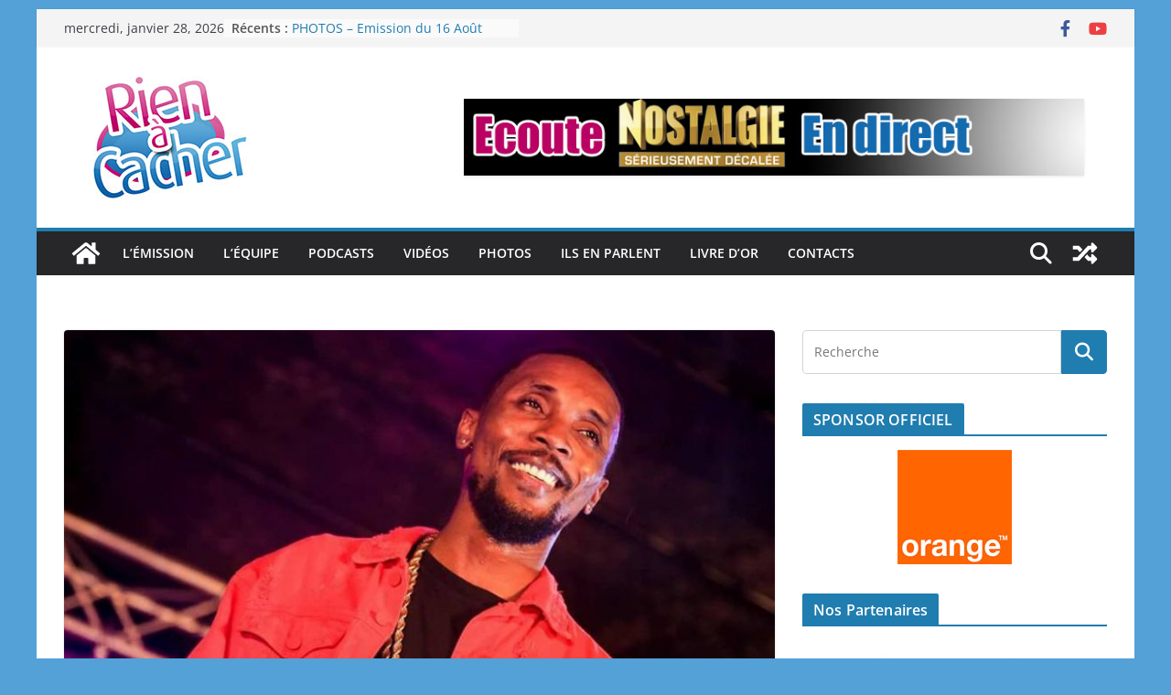

--- FILE ---
content_type: text/html; charset=utf-8
request_url: https://www.google.com/recaptcha/api2/aframe
body_size: 267
content:
<!DOCTYPE HTML><html><head><meta http-equiv="content-type" content="text/html; charset=UTF-8"></head><body><script nonce="fhN61tHwQGiWQXYpOoWAYg">/** Anti-fraud and anti-abuse applications only. See google.com/recaptcha */ try{var clients={'sodar':'https://pagead2.googlesyndication.com/pagead/sodar?'};window.addEventListener("message",function(a){try{if(a.source===window.parent){var b=JSON.parse(a.data);var c=clients[b['id']];if(c){var d=document.createElement('img');d.src=c+b['params']+'&rc='+(localStorage.getItem("rc::a")?sessionStorage.getItem("rc::b"):"");window.document.body.appendChild(d);sessionStorage.setItem("rc::e",parseInt(sessionStorage.getItem("rc::e")||0)+1);localStorage.setItem("rc::h",'1769621796779');}}}catch(b){}});window.parent.postMessage("_grecaptcha_ready", "*");}catch(b){}</script></body></html>